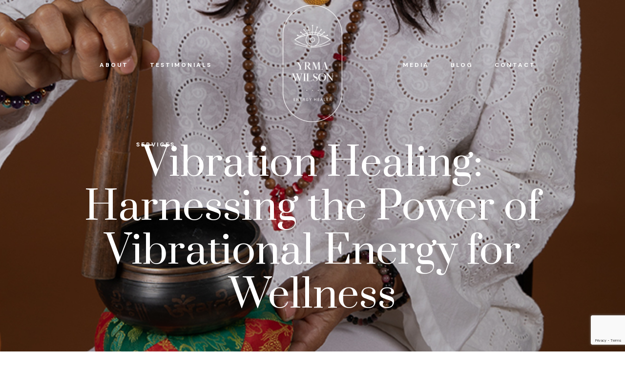

--- FILE ---
content_type: text/html; charset=utf-8
request_url: https://www.google.com/recaptcha/api2/anchor?ar=1&k=6LekKtcaAAAAACsALLCwTiQWkasWJcT7Dj6_bq0j&co=aHR0cHM6Ly95cm1hd2lsc29uLmNvbTo0NDM.&hl=en&v=PoyoqOPhxBO7pBk68S4YbpHZ&size=invisible&anchor-ms=20000&execute-ms=30000&cb=rdkvwhxj3mfm
body_size: 48488
content:
<!DOCTYPE HTML><html dir="ltr" lang="en"><head><meta http-equiv="Content-Type" content="text/html; charset=UTF-8">
<meta http-equiv="X-UA-Compatible" content="IE=edge">
<title>reCAPTCHA</title>
<style type="text/css">
/* cyrillic-ext */
@font-face {
  font-family: 'Roboto';
  font-style: normal;
  font-weight: 400;
  font-stretch: 100%;
  src: url(//fonts.gstatic.com/s/roboto/v48/KFO7CnqEu92Fr1ME7kSn66aGLdTylUAMa3GUBHMdazTgWw.woff2) format('woff2');
  unicode-range: U+0460-052F, U+1C80-1C8A, U+20B4, U+2DE0-2DFF, U+A640-A69F, U+FE2E-FE2F;
}
/* cyrillic */
@font-face {
  font-family: 'Roboto';
  font-style: normal;
  font-weight: 400;
  font-stretch: 100%;
  src: url(//fonts.gstatic.com/s/roboto/v48/KFO7CnqEu92Fr1ME7kSn66aGLdTylUAMa3iUBHMdazTgWw.woff2) format('woff2');
  unicode-range: U+0301, U+0400-045F, U+0490-0491, U+04B0-04B1, U+2116;
}
/* greek-ext */
@font-face {
  font-family: 'Roboto';
  font-style: normal;
  font-weight: 400;
  font-stretch: 100%;
  src: url(//fonts.gstatic.com/s/roboto/v48/KFO7CnqEu92Fr1ME7kSn66aGLdTylUAMa3CUBHMdazTgWw.woff2) format('woff2');
  unicode-range: U+1F00-1FFF;
}
/* greek */
@font-face {
  font-family: 'Roboto';
  font-style: normal;
  font-weight: 400;
  font-stretch: 100%;
  src: url(//fonts.gstatic.com/s/roboto/v48/KFO7CnqEu92Fr1ME7kSn66aGLdTylUAMa3-UBHMdazTgWw.woff2) format('woff2');
  unicode-range: U+0370-0377, U+037A-037F, U+0384-038A, U+038C, U+038E-03A1, U+03A3-03FF;
}
/* math */
@font-face {
  font-family: 'Roboto';
  font-style: normal;
  font-weight: 400;
  font-stretch: 100%;
  src: url(//fonts.gstatic.com/s/roboto/v48/KFO7CnqEu92Fr1ME7kSn66aGLdTylUAMawCUBHMdazTgWw.woff2) format('woff2');
  unicode-range: U+0302-0303, U+0305, U+0307-0308, U+0310, U+0312, U+0315, U+031A, U+0326-0327, U+032C, U+032F-0330, U+0332-0333, U+0338, U+033A, U+0346, U+034D, U+0391-03A1, U+03A3-03A9, U+03B1-03C9, U+03D1, U+03D5-03D6, U+03F0-03F1, U+03F4-03F5, U+2016-2017, U+2034-2038, U+203C, U+2040, U+2043, U+2047, U+2050, U+2057, U+205F, U+2070-2071, U+2074-208E, U+2090-209C, U+20D0-20DC, U+20E1, U+20E5-20EF, U+2100-2112, U+2114-2115, U+2117-2121, U+2123-214F, U+2190, U+2192, U+2194-21AE, U+21B0-21E5, U+21F1-21F2, U+21F4-2211, U+2213-2214, U+2216-22FF, U+2308-230B, U+2310, U+2319, U+231C-2321, U+2336-237A, U+237C, U+2395, U+239B-23B7, U+23D0, U+23DC-23E1, U+2474-2475, U+25AF, U+25B3, U+25B7, U+25BD, U+25C1, U+25CA, U+25CC, U+25FB, U+266D-266F, U+27C0-27FF, U+2900-2AFF, U+2B0E-2B11, U+2B30-2B4C, U+2BFE, U+3030, U+FF5B, U+FF5D, U+1D400-1D7FF, U+1EE00-1EEFF;
}
/* symbols */
@font-face {
  font-family: 'Roboto';
  font-style: normal;
  font-weight: 400;
  font-stretch: 100%;
  src: url(//fonts.gstatic.com/s/roboto/v48/KFO7CnqEu92Fr1ME7kSn66aGLdTylUAMaxKUBHMdazTgWw.woff2) format('woff2');
  unicode-range: U+0001-000C, U+000E-001F, U+007F-009F, U+20DD-20E0, U+20E2-20E4, U+2150-218F, U+2190, U+2192, U+2194-2199, U+21AF, U+21E6-21F0, U+21F3, U+2218-2219, U+2299, U+22C4-22C6, U+2300-243F, U+2440-244A, U+2460-24FF, U+25A0-27BF, U+2800-28FF, U+2921-2922, U+2981, U+29BF, U+29EB, U+2B00-2BFF, U+4DC0-4DFF, U+FFF9-FFFB, U+10140-1018E, U+10190-1019C, U+101A0, U+101D0-101FD, U+102E0-102FB, U+10E60-10E7E, U+1D2C0-1D2D3, U+1D2E0-1D37F, U+1F000-1F0FF, U+1F100-1F1AD, U+1F1E6-1F1FF, U+1F30D-1F30F, U+1F315, U+1F31C, U+1F31E, U+1F320-1F32C, U+1F336, U+1F378, U+1F37D, U+1F382, U+1F393-1F39F, U+1F3A7-1F3A8, U+1F3AC-1F3AF, U+1F3C2, U+1F3C4-1F3C6, U+1F3CA-1F3CE, U+1F3D4-1F3E0, U+1F3ED, U+1F3F1-1F3F3, U+1F3F5-1F3F7, U+1F408, U+1F415, U+1F41F, U+1F426, U+1F43F, U+1F441-1F442, U+1F444, U+1F446-1F449, U+1F44C-1F44E, U+1F453, U+1F46A, U+1F47D, U+1F4A3, U+1F4B0, U+1F4B3, U+1F4B9, U+1F4BB, U+1F4BF, U+1F4C8-1F4CB, U+1F4D6, U+1F4DA, U+1F4DF, U+1F4E3-1F4E6, U+1F4EA-1F4ED, U+1F4F7, U+1F4F9-1F4FB, U+1F4FD-1F4FE, U+1F503, U+1F507-1F50B, U+1F50D, U+1F512-1F513, U+1F53E-1F54A, U+1F54F-1F5FA, U+1F610, U+1F650-1F67F, U+1F687, U+1F68D, U+1F691, U+1F694, U+1F698, U+1F6AD, U+1F6B2, U+1F6B9-1F6BA, U+1F6BC, U+1F6C6-1F6CF, U+1F6D3-1F6D7, U+1F6E0-1F6EA, U+1F6F0-1F6F3, U+1F6F7-1F6FC, U+1F700-1F7FF, U+1F800-1F80B, U+1F810-1F847, U+1F850-1F859, U+1F860-1F887, U+1F890-1F8AD, U+1F8B0-1F8BB, U+1F8C0-1F8C1, U+1F900-1F90B, U+1F93B, U+1F946, U+1F984, U+1F996, U+1F9E9, U+1FA00-1FA6F, U+1FA70-1FA7C, U+1FA80-1FA89, U+1FA8F-1FAC6, U+1FACE-1FADC, U+1FADF-1FAE9, U+1FAF0-1FAF8, U+1FB00-1FBFF;
}
/* vietnamese */
@font-face {
  font-family: 'Roboto';
  font-style: normal;
  font-weight: 400;
  font-stretch: 100%;
  src: url(//fonts.gstatic.com/s/roboto/v48/KFO7CnqEu92Fr1ME7kSn66aGLdTylUAMa3OUBHMdazTgWw.woff2) format('woff2');
  unicode-range: U+0102-0103, U+0110-0111, U+0128-0129, U+0168-0169, U+01A0-01A1, U+01AF-01B0, U+0300-0301, U+0303-0304, U+0308-0309, U+0323, U+0329, U+1EA0-1EF9, U+20AB;
}
/* latin-ext */
@font-face {
  font-family: 'Roboto';
  font-style: normal;
  font-weight: 400;
  font-stretch: 100%;
  src: url(//fonts.gstatic.com/s/roboto/v48/KFO7CnqEu92Fr1ME7kSn66aGLdTylUAMa3KUBHMdazTgWw.woff2) format('woff2');
  unicode-range: U+0100-02BA, U+02BD-02C5, U+02C7-02CC, U+02CE-02D7, U+02DD-02FF, U+0304, U+0308, U+0329, U+1D00-1DBF, U+1E00-1E9F, U+1EF2-1EFF, U+2020, U+20A0-20AB, U+20AD-20C0, U+2113, U+2C60-2C7F, U+A720-A7FF;
}
/* latin */
@font-face {
  font-family: 'Roboto';
  font-style: normal;
  font-weight: 400;
  font-stretch: 100%;
  src: url(//fonts.gstatic.com/s/roboto/v48/KFO7CnqEu92Fr1ME7kSn66aGLdTylUAMa3yUBHMdazQ.woff2) format('woff2');
  unicode-range: U+0000-00FF, U+0131, U+0152-0153, U+02BB-02BC, U+02C6, U+02DA, U+02DC, U+0304, U+0308, U+0329, U+2000-206F, U+20AC, U+2122, U+2191, U+2193, U+2212, U+2215, U+FEFF, U+FFFD;
}
/* cyrillic-ext */
@font-face {
  font-family: 'Roboto';
  font-style: normal;
  font-weight: 500;
  font-stretch: 100%;
  src: url(//fonts.gstatic.com/s/roboto/v48/KFO7CnqEu92Fr1ME7kSn66aGLdTylUAMa3GUBHMdazTgWw.woff2) format('woff2');
  unicode-range: U+0460-052F, U+1C80-1C8A, U+20B4, U+2DE0-2DFF, U+A640-A69F, U+FE2E-FE2F;
}
/* cyrillic */
@font-face {
  font-family: 'Roboto';
  font-style: normal;
  font-weight: 500;
  font-stretch: 100%;
  src: url(//fonts.gstatic.com/s/roboto/v48/KFO7CnqEu92Fr1ME7kSn66aGLdTylUAMa3iUBHMdazTgWw.woff2) format('woff2');
  unicode-range: U+0301, U+0400-045F, U+0490-0491, U+04B0-04B1, U+2116;
}
/* greek-ext */
@font-face {
  font-family: 'Roboto';
  font-style: normal;
  font-weight: 500;
  font-stretch: 100%;
  src: url(//fonts.gstatic.com/s/roboto/v48/KFO7CnqEu92Fr1ME7kSn66aGLdTylUAMa3CUBHMdazTgWw.woff2) format('woff2');
  unicode-range: U+1F00-1FFF;
}
/* greek */
@font-face {
  font-family: 'Roboto';
  font-style: normal;
  font-weight: 500;
  font-stretch: 100%;
  src: url(//fonts.gstatic.com/s/roboto/v48/KFO7CnqEu92Fr1ME7kSn66aGLdTylUAMa3-UBHMdazTgWw.woff2) format('woff2');
  unicode-range: U+0370-0377, U+037A-037F, U+0384-038A, U+038C, U+038E-03A1, U+03A3-03FF;
}
/* math */
@font-face {
  font-family: 'Roboto';
  font-style: normal;
  font-weight: 500;
  font-stretch: 100%;
  src: url(//fonts.gstatic.com/s/roboto/v48/KFO7CnqEu92Fr1ME7kSn66aGLdTylUAMawCUBHMdazTgWw.woff2) format('woff2');
  unicode-range: U+0302-0303, U+0305, U+0307-0308, U+0310, U+0312, U+0315, U+031A, U+0326-0327, U+032C, U+032F-0330, U+0332-0333, U+0338, U+033A, U+0346, U+034D, U+0391-03A1, U+03A3-03A9, U+03B1-03C9, U+03D1, U+03D5-03D6, U+03F0-03F1, U+03F4-03F5, U+2016-2017, U+2034-2038, U+203C, U+2040, U+2043, U+2047, U+2050, U+2057, U+205F, U+2070-2071, U+2074-208E, U+2090-209C, U+20D0-20DC, U+20E1, U+20E5-20EF, U+2100-2112, U+2114-2115, U+2117-2121, U+2123-214F, U+2190, U+2192, U+2194-21AE, U+21B0-21E5, U+21F1-21F2, U+21F4-2211, U+2213-2214, U+2216-22FF, U+2308-230B, U+2310, U+2319, U+231C-2321, U+2336-237A, U+237C, U+2395, U+239B-23B7, U+23D0, U+23DC-23E1, U+2474-2475, U+25AF, U+25B3, U+25B7, U+25BD, U+25C1, U+25CA, U+25CC, U+25FB, U+266D-266F, U+27C0-27FF, U+2900-2AFF, U+2B0E-2B11, U+2B30-2B4C, U+2BFE, U+3030, U+FF5B, U+FF5D, U+1D400-1D7FF, U+1EE00-1EEFF;
}
/* symbols */
@font-face {
  font-family: 'Roboto';
  font-style: normal;
  font-weight: 500;
  font-stretch: 100%;
  src: url(//fonts.gstatic.com/s/roboto/v48/KFO7CnqEu92Fr1ME7kSn66aGLdTylUAMaxKUBHMdazTgWw.woff2) format('woff2');
  unicode-range: U+0001-000C, U+000E-001F, U+007F-009F, U+20DD-20E0, U+20E2-20E4, U+2150-218F, U+2190, U+2192, U+2194-2199, U+21AF, U+21E6-21F0, U+21F3, U+2218-2219, U+2299, U+22C4-22C6, U+2300-243F, U+2440-244A, U+2460-24FF, U+25A0-27BF, U+2800-28FF, U+2921-2922, U+2981, U+29BF, U+29EB, U+2B00-2BFF, U+4DC0-4DFF, U+FFF9-FFFB, U+10140-1018E, U+10190-1019C, U+101A0, U+101D0-101FD, U+102E0-102FB, U+10E60-10E7E, U+1D2C0-1D2D3, U+1D2E0-1D37F, U+1F000-1F0FF, U+1F100-1F1AD, U+1F1E6-1F1FF, U+1F30D-1F30F, U+1F315, U+1F31C, U+1F31E, U+1F320-1F32C, U+1F336, U+1F378, U+1F37D, U+1F382, U+1F393-1F39F, U+1F3A7-1F3A8, U+1F3AC-1F3AF, U+1F3C2, U+1F3C4-1F3C6, U+1F3CA-1F3CE, U+1F3D4-1F3E0, U+1F3ED, U+1F3F1-1F3F3, U+1F3F5-1F3F7, U+1F408, U+1F415, U+1F41F, U+1F426, U+1F43F, U+1F441-1F442, U+1F444, U+1F446-1F449, U+1F44C-1F44E, U+1F453, U+1F46A, U+1F47D, U+1F4A3, U+1F4B0, U+1F4B3, U+1F4B9, U+1F4BB, U+1F4BF, U+1F4C8-1F4CB, U+1F4D6, U+1F4DA, U+1F4DF, U+1F4E3-1F4E6, U+1F4EA-1F4ED, U+1F4F7, U+1F4F9-1F4FB, U+1F4FD-1F4FE, U+1F503, U+1F507-1F50B, U+1F50D, U+1F512-1F513, U+1F53E-1F54A, U+1F54F-1F5FA, U+1F610, U+1F650-1F67F, U+1F687, U+1F68D, U+1F691, U+1F694, U+1F698, U+1F6AD, U+1F6B2, U+1F6B9-1F6BA, U+1F6BC, U+1F6C6-1F6CF, U+1F6D3-1F6D7, U+1F6E0-1F6EA, U+1F6F0-1F6F3, U+1F6F7-1F6FC, U+1F700-1F7FF, U+1F800-1F80B, U+1F810-1F847, U+1F850-1F859, U+1F860-1F887, U+1F890-1F8AD, U+1F8B0-1F8BB, U+1F8C0-1F8C1, U+1F900-1F90B, U+1F93B, U+1F946, U+1F984, U+1F996, U+1F9E9, U+1FA00-1FA6F, U+1FA70-1FA7C, U+1FA80-1FA89, U+1FA8F-1FAC6, U+1FACE-1FADC, U+1FADF-1FAE9, U+1FAF0-1FAF8, U+1FB00-1FBFF;
}
/* vietnamese */
@font-face {
  font-family: 'Roboto';
  font-style: normal;
  font-weight: 500;
  font-stretch: 100%;
  src: url(//fonts.gstatic.com/s/roboto/v48/KFO7CnqEu92Fr1ME7kSn66aGLdTylUAMa3OUBHMdazTgWw.woff2) format('woff2');
  unicode-range: U+0102-0103, U+0110-0111, U+0128-0129, U+0168-0169, U+01A0-01A1, U+01AF-01B0, U+0300-0301, U+0303-0304, U+0308-0309, U+0323, U+0329, U+1EA0-1EF9, U+20AB;
}
/* latin-ext */
@font-face {
  font-family: 'Roboto';
  font-style: normal;
  font-weight: 500;
  font-stretch: 100%;
  src: url(//fonts.gstatic.com/s/roboto/v48/KFO7CnqEu92Fr1ME7kSn66aGLdTylUAMa3KUBHMdazTgWw.woff2) format('woff2');
  unicode-range: U+0100-02BA, U+02BD-02C5, U+02C7-02CC, U+02CE-02D7, U+02DD-02FF, U+0304, U+0308, U+0329, U+1D00-1DBF, U+1E00-1E9F, U+1EF2-1EFF, U+2020, U+20A0-20AB, U+20AD-20C0, U+2113, U+2C60-2C7F, U+A720-A7FF;
}
/* latin */
@font-face {
  font-family: 'Roboto';
  font-style: normal;
  font-weight: 500;
  font-stretch: 100%;
  src: url(//fonts.gstatic.com/s/roboto/v48/KFO7CnqEu92Fr1ME7kSn66aGLdTylUAMa3yUBHMdazQ.woff2) format('woff2');
  unicode-range: U+0000-00FF, U+0131, U+0152-0153, U+02BB-02BC, U+02C6, U+02DA, U+02DC, U+0304, U+0308, U+0329, U+2000-206F, U+20AC, U+2122, U+2191, U+2193, U+2212, U+2215, U+FEFF, U+FFFD;
}
/* cyrillic-ext */
@font-face {
  font-family: 'Roboto';
  font-style: normal;
  font-weight: 900;
  font-stretch: 100%;
  src: url(//fonts.gstatic.com/s/roboto/v48/KFO7CnqEu92Fr1ME7kSn66aGLdTylUAMa3GUBHMdazTgWw.woff2) format('woff2');
  unicode-range: U+0460-052F, U+1C80-1C8A, U+20B4, U+2DE0-2DFF, U+A640-A69F, U+FE2E-FE2F;
}
/* cyrillic */
@font-face {
  font-family: 'Roboto';
  font-style: normal;
  font-weight: 900;
  font-stretch: 100%;
  src: url(//fonts.gstatic.com/s/roboto/v48/KFO7CnqEu92Fr1ME7kSn66aGLdTylUAMa3iUBHMdazTgWw.woff2) format('woff2');
  unicode-range: U+0301, U+0400-045F, U+0490-0491, U+04B0-04B1, U+2116;
}
/* greek-ext */
@font-face {
  font-family: 'Roboto';
  font-style: normal;
  font-weight: 900;
  font-stretch: 100%;
  src: url(//fonts.gstatic.com/s/roboto/v48/KFO7CnqEu92Fr1ME7kSn66aGLdTylUAMa3CUBHMdazTgWw.woff2) format('woff2');
  unicode-range: U+1F00-1FFF;
}
/* greek */
@font-face {
  font-family: 'Roboto';
  font-style: normal;
  font-weight: 900;
  font-stretch: 100%;
  src: url(//fonts.gstatic.com/s/roboto/v48/KFO7CnqEu92Fr1ME7kSn66aGLdTylUAMa3-UBHMdazTgWw.woff2) format('woff2');
  unicode-range: U+0370-0377, U+037A-037F, U+0384-038A, U+038C, U+038E-03A1, U+03A3-03FF;
}
/* math */
@font-face {
  font-family: 'Roboto';
  font-style: normal;
  font-weight: 900;
  font-stretch: 100%;
  src: url(//fonts.gstatic.com/s/roboto/v48/KFO7CnqEu92Fr1ME7kSn66aGLdTylUAMawCUBHMdazTgWw.woff2) format('woff2');
  unicode-range: U+0302-0303, U+0305, U+0307-0308, U+0310, U+0312, U+0315, U+031A, U+0326-0327, U+032C, U+032F-0330, U+0332-0333, U+0338, U+033A, U+0346, U+034D, U+0391-03A1, U+03A3-03A9, U+03B1-03C9, U+03D1, U+03D5-03D6, U+03F0-03F1, U+03F4-03F5, U+2016-2017, U+2034-2038, U+203C, U+2040, U+2043, U+2047, U+2050, U+2057, U+205F, U+2070-2071, U+2074-208E, U+2090-209C, U+20D0-20DC, U+20E1, U+20E5-20EF, U+2100-2112, U+2114-2115, U+2117-2121, U+2123-214F, U+2190, U+2192, U+2194-21AE, U+21B0-21E5, U+21F1-21F2, U+21F4-2211, U+2213-2214, U+2216-22FF, U+2308-230B, U+2310, U+2319, U+231C-2321, U+2336-237A, U+237C, U+2395, U+239B-23B7, U+23D0, U+23DC-23E1, U+2474-2475, U+25AF, U+25B3, U+25B7, U+25BD, U+25C1, U+25CA, U+25CC, U+25FB, U+266D-266F, U+27C0-27FF, U+2900-2AFF, U+2B0E-2B11, U+2B30-2B4C, U+2BFE, U+3030, U+FF5B, U+FF5D, U+1D400-1D7FF, U+1EE00-1EEFF;
}
/* symbols */
@font-face {
  font-family: 'Roboto';
  font-style: normal;
  font-weight: 900;
  font-stretch: 100%;
  src: url(//fonts.gstatic.com/s/roboto/v48/KFO7CnqEu92Fr1ME7kSn66aGLdTylUAMaxKUBHMdazTgWw.woff2) format('woff2');
  unicode-range: U+0001-000C, U+000E-001F, U+007F-009F, U+20DD-20E0, U+20E2-20E4, U+2150-218F, U+2190, U+2192, U+2194-2199, U+21AF, U+21E6-21F0, U+21F3, U+2218-2219, U+2299, U+22C4-22C6, U+2300-243F, U+2440-244A, U+2460-24FF, U+25A0-27BF, U+2800-28FF, U+2921-2922, U+2981, U+29BF, U+29EB, U+2B00-2BFF, U+4DC0-4DFF, U+FFF9-FFFB, U+10140-1018E, U+10190-1019C, U+101A0, U+101D0-101FD, U+102E0-102FB, U+10E60-10E7E, U+1D2C0-1D2D3, U+1D2E0-1D37F, U+1F000-1F0FF, U+1F100-1F1AD, U+1F1E6-1F1FF, U+1F30D-1F30F, U+1F315, U+1F31C, U+1F31E, U+1F320-1F32C, U+1F336, U+1F378, U+1F37D, U+1F382, U+1F393-1F39F, U+1F3A7-1F3A8, U+1F3AC-1F3AF, U+1F3C2, U+1F3C4-1F3C6, U+1F3CA-1F3CE, U+1F3D4-1F3E0, U+1F3ED, U+1F3F1-1F3F3, U+1F3F5-1F3F7, U+1F408, U+1F415, U+1F41F, U+1F426, U+1F43F, U+1F441-1F442, U+1F444, U+1F446-1F449, U+1F44C-1F44E, U+1F453, U+1F46A, U+1F47D, U+1F4A3, U+1F4B0, U+1F4B3, U+1F4B9, U+1F4BB, U+1F4BF, U+1F4C8-1F4CB, U+1F4D6, U+1F4DA, U+1F4DF, U+1F4E3-1F4E6, U+1F4EA-1F4ED, U+1F4F7, U+1F4F9-1F4FB, U+1F4FD-1F4FE, U+1F503, U+1F507-1F50B, U+1F50D, U+1F512-1F513, U+1F53E-1F54A, U+1F54F-1F5FA, U+1F610, U+1F650-1F67F, U+1F687, U+1F68D, U+1F691, U+1F694, U+1F698, U+1F6AD, U+1F6B2, U+1F6B9-1F6BA, U+1F6BC, U+1F6C6-1F6CF, U+1F6D3-1F6D7, U+1F6E0-1F6EA, U+1F6F0-1F6F3, U+1F6F7-1F6FC, U+1F700-1F7FF, U+1F800-1F80B, U+1F810-1F847, U+1F850-1F859, U+1F860-1F887, U+1F890-1F8AD, U+1F8B0-1F8BB, U+1F8C0-1F8C1, U+1F900-1F90B, U+1F93B, U+1F946, U+1F984, U+1F996, U+1F9E9, U+1FA00-1FA6F, U+1FA70-1FA7C, U+1FA80-1FA89, U+1FA8F-1FAC6, U+1FACE-1FADC, U+1FADF-1FAE9, U+1FAF0-1FAF8, U+1FB00-1FBFF;
}
/* vietnamese */
@font-face {
  font-family: 'Roboto';
  font-style: normal;
  font-weight: 900;
  font-stretch: 100%;
  src: url(//fonts.gstatic.com/s/roboto/v48/KFO7CnqEu92Fr1ME7kSn66aGLdTylUAMa3OUBHMdazTgWw.woff2) format('woff2');
  unicode-range: U+0102-0103, U+0110-0111, U+0128-0129, U+0168-0169, U+01A0-01A1, U+01AF-01B0, U+0300-0301, U+0303-0304, U+0308-0309, U+0323, U+0329, U+1EA0-1EF9, U+20AB;
}
/* latin-ext */
@font-face {
  font-family: 'Roboto';
  font-style: normal;
  font-weight: 900;
  font-stretch: 100%;
  src: url(//fonts.gstatic.com/s/roboto/v48/KFO7CnqEu92Fr1ME7kSn66aGLdTylUAMa3KUBHMdazTgWw.woff2) format('woff2');
  unicode-range: U+0100-02BA, U+02BD-02C5, U+02C7-02CC, U+02CE-02D7, U+02DD-02FF, U+0304, U+0308, U+0329, U+1D00-1DBF, U+1E00-1E9F, U+1EF2-1EFF, U+2020, U+20A0-20AB, U+20AD-20C0, U+2113, U+2C60-2C7F, U+A720-A7FF;
}
/* latin */
@font-face {
  font-family: 'Roboto';
  font-style: normal;
  font-weight: 900;
  font-stretch: 100%;
  src: url(//fonts.gstatic.com/s/roboto/v48/KFO7CnqEu92Fr1ME7kSn66aGLdTylUAMa3yUBHMdazQ.woff2) format('woff2');
  unicode-range: U+0000-00FF, U+0131, U+0152-0153, U+02BB-02BC, U+02C6, U+02DA, U+02DC, U+0304, U+0308, U+0329, U+2000-206F, U+20AC, U+2122, U+2191, U+2193, U+2212, U+2215, U+FEFF, U+FFFD;
}

</style>
<link rel="stylesheet" type="text/css" href="https://www.gstatic.com/recaptcha/releases/PoyoqOPhxBO7pBk68S4YbpHZ/styles__ltr.css">
<script nonce="4XXVNez83FFQBDU-GdkBMg" type="text/javascript">window['__recaptcha_api'] = 'https://www.google.com/recaptcha/api2/';</script>
<script type="text/javascript" src="https://www.gstatic.com/recaptcha/releases/PoyoqOPhxBO7pBk68S4YbpHZ/recaptcha__en.js" nonce="4XXVNez83FFQBDU-GdkBMg">
      
    </script></head>
<body><div id="rc-anchor-alert" class="rc-anchor-alert"></div>
<input type="hidden" id="recaptcha-token" value="[base64]">
<script type="text/javascript" nonce="4XXVNez83FFQBDU-GdkBMg">
      recaptcha.anchor.Main.init("[\x22ainput\x22,[\x22bgdata\x22,\x22\x22,\[base64]/[base64]/[base64]/[base64]/[base64]/[base64]/KGcoTywyNTMsTy5PKSxVRyhPLEMpKTpnKE8sMjUzLEMpLE8pKSxsKSksTykpfSxieT1mdW5jdGlvbihDLE8sdSxsKXtmb3IobD0odT1SKEMpLDApO08+MDtPLS0pbD1sPDw4fFooQyk7ZyhDLHUsbCl9LFVHPWZ1bmN0aW9uKEMsTyl7Qy5pLmxlbmd0aD4xMDQ/[base64]/[base64]/[base64]/[base64]/[base64]/[base64]/[base64]\\u003d\x22,\[base64]\\u003d\x22,\x22QcORL8OCLcKvDyLDr8OdXFtvJyBDwohIBBF7NsKOwoJOUhZOw6M8w7vCqzzDklFYwol0bzrCksKJwrE/H8OfwoohwovDrE3CswlUPVfChcKeC8OyFmrDqFPDpAc2w7/Cqkp2J8KUwpl8XBfDiMOowovDr8OOw7DCpMO/VcOAHMKNUcO5ZMO8wo5EYMKRTywIwojDtGrDuMKuVcOLw7gAQsOlT8Odw7JEw70Hwq/CncKbUArDuzbCog4WwqTCmH/CrsOxUsO8wqsfS8KcGSZsw5AMdMO6GiAWY31bwr3CjcKKw7nDk1g8R8KSwpVNIUTDlDQNVMO6YMKVwp9lwoFcw6F9wrzDqcKbAcOdT8KxwobDpVnDmF0qwqPCqMKgAcOcRsOBb8O7QcOsKsKASsOVCTFSesOnOAtVFEM/wqVeK8OVw5rCqcO8wpLCrkrDhDzDlcOHUcKIRHV0wocfPyx6C8Kyw6MFEcOIw4nCvcOqGkcva8KAwqnCs2hLwpvCkDjCqTIqw6BpCCs/w7nDq2VhbnzCvRR9w7PCpQ/CjWUDw4hCCsOZw7TDpQHDg8Kww7AWwrzConJXwoBvScOncMK1RsKbVkvDphtSBUAmEcOSEjY6w5HCtF/[base64]/fMKlIkbCgzDDsEolUMKfTUTCmxJkJcK3OsKNw4jCuwTDqEMXwqEEwptRw7Nkw6HDtsO1w6/DosKvfBfDuQo2U0FrFxINwrpfwokVwq1Gw5tGBB7Cti/Cn8K0wossw4liw4fCrVQAw4bCmxnDm8Kaw6fChErDqSnCksOdFQRXM8OHw6hpwqjCtcOAwpEtwrZBw6ExSMOVwqXDq8KAHVDCkMOnwr8Pw5rDmQM8w6rDn8KJMkQzeSnCsDNoWsOFW0fDhsKQwqzCrRXCm8OYw4LCh8KowpIjRMKUZ8KrEcOZwqrDhVJ2wpR8wp/Ct2kNEsKaZ8K2eW/ClXMiFcKkwozDh8OzOgMuJWjCgn7CiiPCr3U8GMOSZsOxdUHCknTDnzHDg0fDnsOBdMOcwpDCi8OkwpEmFjLDvcO3IsOXw5LCmMKfNsKdex5NOUDDlMOLPcOaKHMcw5RTw7/[base64]/ClMOJw63CnsKAwqEAw7HCm8KrE8Kgwq7CmDkjwoAveFzCmcK5w63DvsKFGsKbS2rDmcOpeRfDkl3DocOZw44MC8K4w6vDh0nCv8KnNwlBNsKRccKzwoPDksK/[base64]/CssODwp3DiMKTGsKyMVBEwpnCmCsmBcKnw6fCiFEzBk/CvAM2woAtKsKlHG/[base64]/DvcKwWsK3wrB7wpkSw6/CujMzwpQhwqHDsihhw47DsMObwrVtfAzDjlwew47CoWfDnVbCo8O5JsKzSMKlwo/Cg8KMwqHChMKkCcKwwq/Dm8Kaw4VOw7B2RgwATEEJdMOhchzDiMO/V8K3w49XLwNawpx4MsOXIcKQacOsw5MewpdRM8OIwolJF8Ksw7h1w7BFScKNWMOMP8OCOE5JwpTCnVHDp8KewprDpcKMecK6ZFA+Ol0OVlJwwoc/FiLDqsOuwoZXKSIEw61zekbCr8OPw6/Cu2rDqsONfMOyfsKEwogaQcO3VCFPb107ZTfDtCLDqcKEU8KMw4DCt8KicQ/CncKuWwHCrsKcLXwdAsKsU8O4wqDDtTXDn8Kww6DDmcO/wpXDtXFOKxA4wpA6YBHDrsKdw4YGwpMkw4kSwqbDrcK/CBAiw7pqw6jCgE7Dv8O3F8OCJ8O8wo/DpcKKVFAhwoYtb1gYKMKvw7bCkg7DlMK0wq0BVsK3Kho4w5fCpADDqirCilXCjcOxwoAxW8O+wpbCjcKwUcKKwopGw7XCgmHDuMOmVcKxwpQrw4caVkYgwp/CicOCE3ZqwpBew6PCmlRGwqUkNzMSwq4uwp/DpcOBIgYdSRXDq8OhwpJ1UMKCwrDDpsOuFsKhJ8OtDsKuYRHCi8KRw4nDu8OlLEkCR1PCuk5KwrXCvSTCvcOxHMO0LcOaDU9QJsOlwpzDksO+wrJfDMO/IcKRUcOlc8KLw7Zdwooyw5/[base64]/Cq8O6w6fDl3HDjSI9ChTDqW1kcC5UDcOqX8Okwq9DwoZyw4TDjRoEw6YkwpfDhBfDvcK3wrjDtcOcLMOCw45twoBvGmNhQ8Ofw4kRw4vDoMOOwrfCiXjDksOmETseYcKbKDxOWgggahDDrx8xw6vCjiwkG8KNV8O7w5rCkE/Ckmwkwq8bZMOqBQ5uwrFZDUPCicKww7Bxw4lfY1DCqEEIIMOUw5V+XMKEP0jCkcO7wrHDrirDtcO6wrVqw5hVWMOkS8KSw6vDu8K1Ow/CgsOVwpLCisOMNz/DsVfDtwhUwr8lwqXCsMO9aGnCijPCt8OYNivCgcKNw5BZKMOpw4Uhw48dRhoncMK8AEzCh8OVw65+w7zCv8Kmw7IKPwbDhWDCjBZow5kcwq4Hajkkw51IIzHDnFEtw6rDhMKgSRZQwpZFw4gmwrjDrR/CnCHCmMOIw7XDvcKHKhAbNcKfwrLDmGzDgXMTK8OkDMKww4gLA8K5wqDCkcKuwr7Dt8OuEgV7ahPDjVrCgcOKwq/CpQoKw4zCrMKfHmnCosKdQcKyGcOdwqfDmQPCnQtAO1rChmpDwpHCumhDRsKqC8KIdGXDk2/CkH8yaMO3HMOuwrHCrmQLw7jCtcKmw7tTDBjDm0pqBDDDtDI6wobDumfCkTvDrClQw5k5wq/[base64]/DqsOdaUbCvw0Ew61RR8KdKMKydl8hTUrCv3zCkMKIanXChF/[base64]/Dm8OEcMOiIQRqwqwiwpvCisKlwrTCmMKEwr3Cm8Kswqtuw5MxBAZww6M3acOPw6rDqA99Nh0McsOPwq3Dh8OfOxnDuF/CtwtuHMKqw4zDksKGwpfCrkEpwo3DtsOCc8KmwoAXLD7CncOJbCEzw6PDszXDnRNXwolHN04HZHbDgn/Cr8KUBRfDvsOLwpsoT8O2wqPDvcOYw7DCm8KjwpfCpGzClX3Dg8O6VH3CgMOLdDPDu8OMwpjChkjDq8KtRw/CmsKbPMKawqfCqCnDlh1/w5cjLHzCtsKZCMOkV8OCRsOXfMKOwq0LdXzChwrDncKHMcKOw4zDjh3Dj1ohw77Dj8O3wpjCr8O/GAHCrcORw4sBLhvCv8KwBhZIYHfDvsKzYhIMSsKXIMKQT8KNw7rDrcOhdMO1W8O6wp4+S37Ct8Omwp3CpcOUw5QXwr3Ch2pSCcODYhbCrMO+DHNNwrxlwoN6O8Kcw64gw7ZywozCh0PDkcKdbsKMwpZzwrpGwrjCqn8KwrvDjHfCicKcwpl/MXsswqjCkz5twqtmP8O8w7nCp3tbw7XDv8KfAMKQDxPCqwrCliR9wrwjw5cgKcOIA2l7w7vDisOKw5vDm8KjwrTDt8KcdsK1SMOfw6XCrcKbw5rDmcKnBMOjwr0uwodXWsOWw43CrMO0w6XDjMKBw57DrCRVwovDpl9MVQrCkC/DvwshwqbDlsOSe8O/wpPDsMK9w6wuTk7CiD3Cv8KLwq3CohEUwr8GRcOKw7rCssKiwp/[base64]/F2smRsORRgDCi8OabFrDusOjaMKRV13DvzESZMK7w4zCgyLDl8O0SE8wwq4swqUYwrBdE3sqw7ZDw4zClzJ9LMKVPMKMwp5Fc0EUD1DChkMmwpvDoXnDq8KnUmrDi8O5BsOkw7DDq8OvAMO9E8OrN3zChsKpEHRZw5oPd8KkEMKswozDtAE1DA/DkzcVwpIvwp9cORMLScODYMOAwqNbw4cuw71yS8Klwo5ww5NUSMOIM8KxwpRzw5zCm8OvOFd1GyjDgsOwwpzDjsOOw6LDhcKbwrRDOm7DgsOGXsOWw7PCljVLYMKJw5VVP0fDrMO/wqPDuA/CpcK2KCrDllLCpmt2RMONBxnDqsOJw78SwqzDs20jAUwmG8OtwrdIVMKKw5MnTlHCmMK9ZxnDj8O3wpN1w7DDkcKtw79dZzF0wrPChzZ5w6VsXCsbw5rDo8Krw6/DrsK1wqodwqLCnmw9wr/ClcKyOsOHw7wkQ8ObHVvCi27Cu8Kuw4rDs3sHS8ODw4NYLCphZH/CusKZb2nDg8OwwqVQw65OQVbDgAQ5wqzDt8Kaw7PCosKnw75NbHsIKkQlY0fCo8OHQBNcw7jDgxrCj2Fnwq86wq9iwrnCoMOxwqMyw77CmcK/[base64]/w4tswpfDlhYsBh1lwpHCmsKhwqjCpx7DjyXDmcKzwplrw6nDhwpPwpvDvxjCqMKewoHDsUoHw4cYw5dhwrzDh0DDtGnDinrDqsKSICjDmsKgwo/Dk20zwo4EI8KnwrR/ecKPVMO/w4jCssOLGw/DhsKRw4FMw5psw7TCky0BUyHDrsO6w5vCgBZTZcOnwqHCtMKRRh/Dv8Ojw715XsOQw5wQEsKdw4QxJMKZBhjCpMKcI8Obd3TDhHlqwosBXGXCucK+woHDtsOawr/Dh8OEZkRhwozDvcK3w4wra3vDgMOLf03DicOQakDDhMOXw6cFfcOlRcKOwpYHZW/DkcK/w4PDky/CscK+w6/Cv3zDmsKgwoQzfVJpJHouwr/CscOHTSnDti0FVcOKw5dOw703w7FEWnHCkcOtQFXCkMKqbsKww4bDj2pqw73CsiRuwqQ/w4zDmRHDoMKRwpBgR8OVwofDmcOUwoHCvsKzw5sGOzbDmDpaW8O1wqzCpMKIw6bClcKPw4jCqMOGcMOAWRbCtMO+w79AVnore8O/PnPDhcKHwqLClsKpacOmwoPCk1/DtMKjw7DDhkFkwpnCtcKPOcKNL8OiHidoNMKOMDtTDHvDokl+wrNpJS0jE8Osw5jCnGrDrVzCi8O4GsOzO8OkwpvDp8OuwpLCoARTw7lqw7F2aX0aw6HDgsKyN1VsDsOdwpx6YsKpwpLCjR/DmcKyNsKoeMKmcsKjWcKGw4RswrJPw7wKw6ECwrosdzvDpijCtX4Vw4wdwo0dAAzDicKwwozDucKhJkjDnVjDicOgwp7DqTNXw47CmsKJG8KMG8OFwrbDpjARwpHCqFTCq8Ouwp/DjsKiIMKmYQ87w5zDh15ew5xKwrRqGHxmcXPDlMOwwo9PVS9Ow6DCvlHDsTDDlDYOMVB0CgAUwr4ww4nCusOwwpDCkcKuQMO9w7IzwpwswrcywobDisO9wrLDvcKSMcKNAns6TjBtUcOZw7Raw70rwq0rwprClBggWnRsRcK9MMKQUmPCosOZT25hwq/[base64]/CrATDu8O6FB4owpnDuErCq8OPwq7Dh8KuYi7Dq8KmwqbCrlvCtUQMw4jDmsKFwoo2w5s/wojCgMKOw6XDgEnDsMK7wr/[base64]/[base64]/Dgm/DkcOYbsO2w79Zw6ktwp4mfmhreSPDnDJ1WsKEwqBNLBzDmsOuZk0Zwq5mbcKVT8OsSwIMw5UTFMOQw7PCnsOFVxLCqMO5EzYXwpUpewlQRsKswo7Cq01hEMOIw7fCvsK1woXDpQfCpcOEw4DCjsO9VcOswofDmsOBMMKmwp/DtcO+wpo+ecOrwr41w4HCiD5owpQZw59Nw5ZiQFDDo2V2w64/YMOdRsOJecKFw4RPP8K7XMKHw6rCjsOFRcKkwq/CmQguNA3DtXnDiTbDkcKVwoN+wqUswrkDQsKtwqBuw5tLNW7DlsO8wrHCh8OvwpvCkcOnwpvDhUzCo8KQw491w6Btwq3DpnbCtGrClwQ/NsOLw6RowrPDpDTDvDfCrwwqMB/Dn0XDqVhTw5MBU0bCncOdw4rDmcKgwpVsHMOgBcO2D8O3WsKbwq0Vw4YXD8OWwpkew5rCtCFPAsO7AcO+HcKEUS7CgMKtaj3CvcK5w53CqULColsWccOWwqLChRoUTBJSwpXDqMOiwoABwpYawqPChGM+w4HDj8Krw7UyLCrDu8KqJxBDPVLCuMKsw5MhwrB/C8KHCG7CrBBlRsKLw6zCjFFdOR4owrfDjE5jwpd0w5vCumzDkgZ8G8KDCUDCgsKrw6o5fCzDqBrCoDFMwqbDosKtccOTw4BjwrnCn8K0Iik2AcO1wrXCrcKBUMKIS2PDiBZmScOQw5HDjwVBw7VywoAOQFbDqMOYRU3Dh155f8Ojw6koU2DCnn/DvcK/w73DqB3Cq8Kiw59rwr3DtxVIBmxKCG5uw7UFw4XCvBDCmyjDv21mw5FgdXUOMUXDgsOwCcKvw4ImKltPXUXCgMKFB2A6W2kgO8Oyb8KuLwpYYwjDuMOFA8O+NEVjPwF0VHEBwpHDhhlHIcKJwq/CoQXCiClgw6EMw7AfR2Jfw73CrBjDjnLDmsKDw4Jww6sXY8O8w7wqwrjCpMKcG0/CiMKuEsO6L8Ogwr7CuMOZw4nCvRHDlx8zDCHCoylYP0fCvsKjw5wqwpvCiMOiwpTDgFUhwroSawPDgxF+wqnDvQ/ClkZfwpXCtVPDthrDmcOgw5gZXsOaG8KzwonDvsKedTsmw7bDiMKvMTMoK8OScznDhgQmw4nDomRgacOvwqByKmnDmlxowo7DpsKQwo5cwqtgwpfDrcOewqNzD1fCmARjwrhGw7XChsO2SsKcw4jDn8OrCR1Xw6AEHcKGJjzDoC5ZSkjDscKLC1vDvcKRw6/[base64]/wr7Dp31+K8OEOsKRw6jDpTvDu8Ofwp3Cs8K9QsKrwpXCgMOEw5fDni4MEMKXecODOiYLH8OpWg/CjiTClMK7IcKPesKxw63ClsO+HXPCjMKewrHCjB0ew7LCqxJrTsOHWAVPwonDgDLDvsKxw6DCv8OFw6kqCsOvwrzCr8KGL8Omwr0Ww5rDiMKIwqLCnMK2DjcQwpJNdF/[base64]/XcK6csOuw7DCl8Odc0fDtsKWZ8OlwrYjZ8Krw4YNw5fDkj0DacKrWlddVcOQwrt/w47DmyTDiQ0cKX7DosKBw5lZwovCjArCo8KSwpZqw7h+eyTCvxpOwonCvsKJNcKvw6xPw7VQdMOKI3Aqw7nCgg7Du8KEw6EoWh9xeEHDp0HCjiodwp3Cmh7CrcOkckDCm8K+SH7CqcKqE0dFw43Dk8OMwrDDqcOHfVU7esOawptcGkdcwroiP8OIesK/w7t8YcKsLBcRdsO/JsK+w5zCu8OBw6Ekd8KMBAfCjsO3CxzCqsKzwrXCjzrCh8OYCAtpGMOiwqXDsWkQw5LCpMOhVsO/w5RTFcKhaGjCrcKzwrDCoifChwI+wp8JP3xRwojDuTZlw4YVw4TCpcKjw6/DqsO/EE4Vwo52wptNGcKiRVDChwfCqDNDw7/DoMKFBMKwQUVqwqlHwoHCjRExSkMYKwQNwoHDkMKCeMKJwozDiMKccw4FCGx3DkvCpi/[base64]/DpUJRJcOGwoHDlsO6woBTwobChWlwH8KXXcK3wrNEwrbDksO9wqbCocKaw4XCqcK7YEzCrR5WfMKEF35lbsKUFMOhwqXDosOPfQnCulrDgB3ClDFpwokYwo4lfsOQwpjDhz0sEHE5w4UGA3xyw4/CuxxMw45+woZuwrxLXsOicEtswp3DqXHDnsOnwprCtMKGwpZLJjTDt2Y/w6HCmcO+wpApwoIlwojDvjnDnEXCn8OZc8KKwp4oSgRdQsOhZ8KybgVpZnZDd8OKNMOXUsOLw4BbCB52wojCp8O/[base64]/w5Npw6rCkxQ5ZAx2w5h2fMOqNMKnwofDgsK1wqd7w6bDhw3DucO+wrY3IcKyw7VYw4x2A3gPw5czacKLOBDDpMOiKsKLUcK3OMKEYsO+V03DvcOiGsOkwqAQFSoCw4/CtX7DvhzDocOPIDvDsUIwwq9AFMKGwp4uw5NwbcKwb8K/ChpFbQMbw7EMw5vDvibDrGUFw43CpMODTREYV8KgwqLDi1V/[base64]/[base64]/w7LDtMKYw7FgAVU0wrZEPcK9wq1lw7USIcKDMhrCvcK7w4zDosO6wpLDtCVAw5xzO8OBwq7DpzfDpMKqIMO8w7Aew6ELw7p1wrRzfUPDnGQNw6gXT8Opwp12PMK8OMOeLx1ew4LDmBTChxfCo0bDjSbCp1LDnngIfyfCnnnDhWNhH8OVwqoNwrB3wqYlwqkTwoJGfsO/[base64]/DpjZbwq/Ci8KnwqJvw41/w4bDtkkGFk3ClsOXQMO1w6xdw7rDhw3Cq3EEw5NYw7vChTXDqhFPKMOGE2/[base64]/VlZIwoTCjTXDtBDCnzZXwqHCoSbCq14+w7knw4nDlx7CucKKdsKDwonDscOtw6wSSj1cw5tSGsKzwp/[base64]/w5rCmivDosK3w4nCl8Kew6hWOV5Te8Onw6Y1wqpWFsK5LRk+d8KTJVnCgMK0I8KJw5vCrBzCpRUlHGR/w7vDtS8aa1fCqsK9EwTDkcOfwohCOnfDuR3DuMOQw601wrnDg8OvZwPDpcOew4QpdcOIwpjDucK3OCcJTWjDsH0Tw4IQLsOlPcOywoJzwqYDw4zCtcOSIsKww7ZZwr7Ck8ORwoB+w4vCiHbDu8OOBXxxwq/Cqm4OA8KVXMOiw5jCgsOaw73Dh0nCvcKuUX8kw4PDv03CgWjDtXTDvcKXwpgvwqrCosOnwr93ZzdVNMKjT0wQw5HCgCdMRkVSfcOsYcOQwp/CogopwoPDmgxhw4LDusOmwoQfwoTChnHCiV7CgMKoQcKmAMO9w407wptbwqXDlcO5SHhFbjrCh8Ksw65Dw7XChhspw6NVb8KWwrDDq8KjMsKCw7HDqsKPw48cw5ZPJnN5woxLZ17DlGHDs8OiS1XDilLCsBVcE8Kuwp7DplFMwpfCtMOifElpwqDCs8OlPcKqcB/DjS/DjwkiwrMOaSvCjcK2w68XdA3DsjLDscKzLmDCvMOjLRhIH8OqCR56woTDt8OaXDo1w5ZuaysVw6ESIA3DgMKLwpoPNcOgw5fCj8ODUQ7CpcOKw5bDgVHDmcOCw5s2w7ERPHHCj8K9HMOHWhbCnsKQEmTCucO9wp9/bRgvw7E9FUhEdcOlwqFMwrnCssOaw55/UjrDnmUrwqZtw7lMw6I8w6Ysw6nCrMOAw7MNKcKqDn3DmcKNwqp+wqXDk3PDmMOHw7IlInNGw6bDs8KOw7B9IgtWw7vCr3jCrcO9csK3w7fCrV8IwoZbw7tMw6HCssOhw5lETAjDki3DlRjCl8KsS8KAwpkyw6bDoMOYBi3DsmjDhzbCu2TCkMOcasO/SMK3TEHDgsOzwpbDmsOPS8O3w5nDu8OJDMKIAMKfesOKw69NFcOZQ8OnwrbDjsKiwrsswo5KwqAXwoMEw7PDkMKBw5nCisKac3kuPgtxQEh4wqckw63DksODw4/Chk3Cg8OjbGZ/w4AWDmc7wphybhHCpQDCvzlvw49Qwq9RwpJzw44GwpjDvSJUUcOLw4zDny88wqvCoE3DvcOKZsK2w7fClMKKw6/DvsOOw6HCvDTCsUpDw5zCsmFWI8OJw68nwrjCoyfCnsKIesKNwqfDqsO6LMKzwqZXFTDDpcORCgAbbg5uL2wtNHjDvcOpY1k/w6JPwrUDHyNFwpHCocOiaxcrX8KjWRlFPwRWZcOIY8OGEMKXBMKgw6U8w69NwpMxw7kgw5ZyU081OVZQwoA4RBzDnsKxw6NMwpXChUPCqBvCm8O+wrbCmhjCuMOxO8KHw7E0worCg30/PwgxIMOkagMNT8OZBsK6RQHCpA/Dj8KDETxswoo6w51ewrbDhcOnTiUYGMKXwq/[base64]/CmMKdw6c0w69Mc8OdwqzCosO8HsOjwqzDrSHDsg/ChMOnwqjDtwguGxZAw4XDsibDrMKsLx/CtgBnwqTDuxrCgB8Uw6x9w4LDmsOiwrZJwoLCoiHDnsOhwq8SKgkWwpEydcKiw4jCujjDolPCskPCu8OCwqcmwoLDlsKdw6zCqCNPOcOUwqHDtMO2wrBFfxvDjMOBwrVKR8KAw6bDm8O4wqPDtMO1w7bDpQjCn8OXwrpmw7c/[base64]/Cj8Ktw4TCmMO8FFt6BG7CisOtMUxLaD4VQ3N+w47CqMKsPRrCpcKdHmnCgAdvwpIdwqvCsMKHw6V+IcOMwr4DejHCl8OKwpZffhDDiWYuw7zCl8OtwrTCohvDnSbDpMKZwptHw7IlXUUrw67CkVTCpcOswo0Rw4/DvcO6HcOxwqpMwqNUwrnDsGnDncO6NnjDv8O1w43DjcKQesKpw7pLw6oBaBUEMhtxGlzDk1BfwpQ5wrjDksKBwprDiMK7LcOgwoM1ZsKmQMKew67Cm0w3KR3DsnrDmh/Dm8KVwofCncO+w5NEwpULRSrCrxXCmnbDgwvDk8KRwoZ4DsKTw5B4WcOVa8OPAMO/woLCpMKAwpEMwqQSwoDCnWgAw4o4wpXDgi5/Y8OnT8O3w4bDucO3cx0/wpfDphlweRRKOi/DscK9TcKlZCUJdMOtUMKnwobDlsKfw6rCjcKraknClsOLd8ODw43DssODZWXDm0gyw5bDosKVZQbCgsK6w5/DmSnCgsO/d8O3S8OeRMKyw7rCq8OuDMOLwoxBw7BHGMOOw6IHwplGfhJGwrJmw4fDusOUwqx5wqTCgsOMw6Fxw53Do2fDrsOIwo/Do0o8TMKtwqHDoXBEw4B9TcKnw5MvW8KeCRsqw5FcQ8KqFjwxwqcOw7pmw7BUYSYCNxDCvcKOVALCvU41w53DsMOOw43Di2LCr2zCg8Kdwps9w4DDgmtyAcOAw609w5zCuE/[base64]/w6nCo8KAO2VhWkpDehdRw5TDlwoeHQQEbWnDvijDjCHCnlszwqLDiRsPwpXCjwTCu8Oiw5UaeykfHsK6AWXDucK+wqYOZCrCjioow47DpMKTWMOXf3rChAkKwqNFwo4GKMOzI8OWw47CusOwwrFkNyFcTH7DjT/DrzrCtcO7w5snbsKqwobDv29rPWbDjkvDiMKBwqPDiTMFw63CuMOxFsOlBF8Mw6vCiG8hwqF/fcObwojCgEPCuMK2wr9jGcOww5zCuB/DoQ7CmMKeNQhWwpk3D0cdZcKFwrkwWQLClsOXwp58wp7DscKUGCkZwp5nwo3DlMKSUCgHU8KVJxR9wrkQwqvDqwkPAsKuw4YUC1dzPm1MHE0/w6sfR8KCKMOac3LCusKNUS/DnmLDuMOXVsKPJ1UzSsOaw6pYQMODWBPDo8OkYcKewpkAw6A7JlXCrcOabsKTEgPCl8K6wogww4EJwpDCuMOhw7MlbWVvasKRw4UhKMOdwpkfwqJFwrQRfsK+VkHDkcOGPcK6B8OPfkXDusOGwpLCtMKbHXBnwoXDkhwuDFzDn1bDrBkOw6jDuyHClgksU2TCkV1/wrPDmMOcw7jDsy0xw7TDssOMw4TCsiQQJsK2wpx2woZwG8OaIRrCi8OFPcKbLnHCj8ObwpgEwqc8D8K/wrDClRokw6bDlcOrC3nCsAIhwpRXw7fDmsKGw4EcwoTCgwEqw64Sw7w5MVjCicOlE8OMOsOzNMKDTcKlIWNcTwBaVVTCpcOjw7XCsHxVwrhrwovDosO9Q8KxwpHCnSgewqQgC03DmD/DqAo3w74GBTzDiwIswqtTwqIDWsKgeCF+w5cBXsOqD2Qvw5lAw4vCqhENw653wqFdw4fDnm4PKC43PcK2Z8OTaMKXWjYWBsOvwoTCj8ORw6AiLcKKNsK/w6TDksOTd8OWw5XCiyJiDcK6CmwIbMO0wpFWdy/[base64]/DhgnDocO4UcOVw6M0YSgjw4U7wrQATcKuw4RoIQExwqXChXYIRcOufGXCoyZTwp47UCnDrcOde8KUw7/CgUYww43Cp8K4LgvCk1ZNwqJBBMKzBsO4WytDPsKYw6bDrMOqDgpAcTAiw5TCvHDCkB/Du8KsS2g/CcOQQsKrwpBcccOzw7HCmHfDpSXCjW3CtE5jw4ZZVmAvw5LClMKtRBDDj8O1w6/[base64]/w47Cj8OoPMOrU8KhByZ/w47CkBHCn33DoUx8ZMOpw6VSWgctwrNqcCbCkAUqdMKswpzDrBdXwpTDgxzDmsO2w6vDnTfCocO0NcKDw4/DoCXDnMKOw4/CiWjCunxFwr4MwoocYFXCv8Onw5rDusO1csO5Hy/[base64]/CvcKtw71Fw7RZwp9Tw5LDucKrFsOXTnfDiMOxfhZ+O17CnXtwTyPDt8K8YsOqw78Uw4kpwo97w5HCncOOwrlew4vDu8K8w6h8wrLDlcOSwpgzZ8OyKsO7ccO/FH4qNhrClMOIPsK0w5DDu8KUw5DCtn0awo7CsXo/MEDDs1XDglDCncOne03CuMKdOFIGw7nCqMOxwrwwS8OXw6UMw4hfwqUILHsxT8Knw64Kwr/CpV3DqcK+BBHCqBXDvsKewpNtQRVZOR3DoMORAcKIPsKAf8Ofwoc4w6DDj8KzCcO+wqIbCcOTCyvDrWdLwqPDt8O9w4YNw7LCnMKmwrcYWsKAY8KYLsK6bsOeMS3DkAoZw79cwr/DlSBjw6rCqMKnwqLDk08BSsKkw5oYVHcYw6Zrw694DsKcT8KmwovDrAsdWcKbWmzCs0cNw6VMHG/Co8KswpAwwofCgMKHDW8JwqxEKRRqwpdyIsOZwpVHTcOIwovCik1yw4XDocO1w6gcfgZ8H8OlCjFDwr1vNMKsw73DrcKIw4I2wqDDiUtAwrFIwoV7RjghHsOYJk/CvizCscOvw7VQw5Fxw71nZXhWAsKmZC3Cm8K+Z8ObDG90ZxfDvnt0wr3DrhlzLsKKw4NtwrAQw6YiwqsZYVpFXsOLTsObwptOwo5NwqnDs8KxCMOOwoEfME8rT8KAwrtdPg0iWjISwrrDvMO+LcKfOsOBKxLChxTCu8OcM8KrNkZ5w5DDt8O0Z8OTwpozAMKCIm/[base64]/CscKzeyhFZsKNSsOVw5Vxw4XCiW7Dl8OXw7TCl8KMw6oPYDR5f8OWaxXCksO/DAcmw7wDwoLDq8OdwqDCssOYwoLDpwp7w7LCtMKywpxAwrfDtD5vw7nDhMOzw5Ncwrk7I8KwG8Oiw4HDhlp6aSJbwrrDhcO/wrPDrlXDtnHDkjfCuFfCrjrDpk0swpYPWj/[base64]/DgsKYeHrDpHnDji0Ew6/DqcONCMKFw4Aqw6VswqTCo8O+b8K0BmLCmsK1w4DDuT7DumTCs8O8wo4zJsKSFks9S8OpM8OfLcOoOwxwQcKuwoINT2HCtMKfa8Ocw709w6sMWX1cw6tlwpzCjcK4asKLwoFJw7bDs8K/woTDtkY4e8KYwqrDsUjDmMOEw5gxwpZ9wo7CmMOew7zCiwZnw69vw4QKw6/CiifDsnNsR31YN8KJwoInRMOsw5DDunvDo8Oqw5FTJsOEemjCncKSOmEBVjJxwpVQwqceT2DCvMKwWVLDusKYDkslwpNrOsOAw73CrTzCrH3CrAbDosK1wobCpcODbsKQXWPDsCsSw4tQN8Ouw6Aww45TCcOGJUXDmMK5WcKqw7/DjMKhW3A4CcKOwqvDnzBpwonCiVjClMOzPMOUOQzDhkbDuCLCoMOSN3LDri4Dwo58Gnx/[base64]/[base64]/CvF4ZRsOQEcK6UcO/dUc9FsKpEsKRwr4iw6DCpD1XPRrDjSY+DcKOOSBwIRMFDGsGJSLCuU/DrXnDlR1ZwqMLw7FFZMKkCHESKsKqwqnCpsOdw4rCqEt2w7Q7RcK/ZcOhY1DCik1iw5xMfGTDiFvChMKvw6HDm09VXGHDhi5kI8OLw7RXbD9Mbj5WSFwRb0bCv3bCjsKaCD3DlT3Drx/CsSrCqRXDjxDCuDTDu8OEFsKAFWrDqcOHEhQUQwF2YGDDhkE6FChNMcOfw7LCusOiO8OVXMOJbcKrPW8hR11DwprCscOeNmxOw7LDgwLCgsOvw5zDrR7DpEwCw5RiwrQ/MsKWwpnDnFM2wrbDnELCssKYKcOiw5onDMK5eANPM8KQw4ZMwrXDoxHDuMODw7PDosKZwqY/w5/ChFrDnsK9K8K2w7TCksKLwoHCpDTDv253dhLCsS93w6UKw53CvDLDnMKdwo3DvTcjFsKZw4jDpcKAH8O3wosyw7nDjMODw5LDpMOawqvDsMOjcDF0QiAvw4l3NMOCAsKLRyhfXRl8w7fDnMOcwp9fwrLDqh8KwoAUwo3DujLClC1Two/[base64]/DrEgPE8OCw6duesKvHiDCpXbDmzRew7J9DxLDu8KuwrUsw7vDikDDjWxyORpjNcOyeAsFw6lHJsOZw4tAwqxZTw0Rw6kmw7/DrcOrG8OKw6zCngvDhlYjXUfDjMKvN2t6w5XCq2bCj8KOwoIqRRrDrsOJGELCmcOqHkoBcsKKf8Omw55xS0vDscOZw5DDozTCjMOoe8KgSMKEf8OiXig4LsKnw7DDrksFwqg6JAvDnjrDsBzCpsOZSyQ6w5/Cj8OgwrbCpsO6wpUfwqo5w6Ucw6Urwo5EwofDq8Knw4RIwrgwQEXClsKEwr89w6lpw7pFGcOAG8KiwqLCusOsw6geAn3DrsK0w73Cj3rCkcKlwr3Ci8OVwrN9U8OSbcKLbMOldsOxwqgvTMKNeyIBw5rCmTVsw6gZw5/[base64]/CtyfCj8OIU8OjEcKXGCtmcsKZw6fCl8KSwr9YbcKPw7FxLDYgfSLDpsKywqZjwqQYMcKww486B1t6BQbDvwxqwo/Ch8OCw5rCpX5nw5IVQjTCv8KsC1hYwrXCgcOEdTtQdEjCqMOFwpoKw4bDrcKlKEQfw5xuS8OtfsKWayjDiwoow5hcw4rDp8KefcOiBhcOw5nCsXhiw53Du8OhwrTCjncsRA3DisOzwpVCBStDAcKuSQlDw5sswpo/[base64]/DqMOowpB2wqDCr8KmwqjCpcOvTW8rw6HCgHHDtA00wovDmMOEwpMhKcOEw6sWO8OdwrU8dMOYwrjDtMKiLsKnOsKvw5LCpkvDocKcwqoES8ONPsK1VMKfw4fCr8OeSsOnaTLCvTwiw50Cw6XDiMO8ZsO/RcONZcO2GUtbeQ3CsUXCncK5D21Iw4cMwoTDuF14aC7DrxwrYcOnBcKhw4zDq8OOwp3Dtw3Cj23Dj0J+w5zDtirCrsOywprDng/CqMKiwrdfwqR5w5lbwrcEaHXDqQHDvHg7w6zCuC5EDcORwrslwrNaCMKGw7rCjcOJIsKTwovDux3DiWTCnDTDgMKYJT0AwoZwQFk2wrDDo2wmIRjDmcKnPsKNHWXDucODDcOZTMK+a3XDuj/DpsOfR1UibMKBMMKsw6zDjnLCoXQTwqjDr8OCfcO5w4rCmlXDlsOTw4nDhcKyAsO+wpLDkRpBw6pPIcKDw7nDiT1CRm/Cgituw7TCp8K2Z8Kww7fCh8KRFsKZw4N/VMONX8K6OMKVC2wmwp9owrB7w5ddwpjDnE9fwrdBR2vCik4OwobDscOiLCgZSW5xXRzDisODwrPDpDZAw6c4MSJyAHhZwr05cFMoInMYC1/CuWpNw6vDigPCpsKxw5XCvX1kA2Y4wpXDn0rCqsOsw7Nmw7xFwqTDucKhwrUafBvCs8KowoohwrppwpnCjsKYw5jDpk1RUxBAw6lWEV9iUTXDj8Otwq1YUTRQX3YxwqXClU/DtVLDnz7CvyfDkMK0QDIyw4vDoFxdw77Ck8ONDh7DrcOyXMKqwqd4XcKow4pPLR/DqXbDon3DiRhawrJ+wqQEXMKhwrsWwpBENC1mw6nCtBnDg14Vwrl0JwfDhMK0MScfwplxd8OyYMK9wqbDv8K0JFpywqhCwoY2OsKaw4QZLsOiw7ZZesOSwphpTMObwokUBMKuOcOWCsK7MMOydsOrJB7CusKpwr19wp/[base64]/[base64]/DohDCtjIAw64QaDLDj8KuPBjDjsKaMh3CusO3UMKEUSvDksK1w6PCqQ44McOQwpDCoCcZw6Jbw6LDpBM8woAUZjxqWcOpwolRw7xlw7MpI3lLw4cewoFEDkQiI8Kuw4jDkHhmw6lfSBo8bmjDr8Klw7YJVcOdFMKoCsOhfMOhwrTCjTlww5/Cm8KfHMKlw4N1EMOjWxJzHm1Fw7lzw7h9Z8OuclTCqF8DbsK4woLCiMKiw7IqDgXDmcOqbExOMsKfwrTCrMO0w7nDgcOewrvCocOfw7nDhXhGR8KMwr1sUzMQw7zDpjrDhsOEw7/DsMOLUsOTwoTCnMOjwoLCnyI4wpxtU8ONwrZ0woJow5/DuMOnJBbCrXrCg3dQwrAwTMOUwrfDscOjZMOHw7nDjcKFw7BcAAnDncK/[base64]/[base64]/[base64]/DksKQwq7DscOpw7rDpMOvWMOZw5XCusK8EcOKw6HDgcKrwpfDi1o7F8OFwojDv8Otw6AYAWccfsO9wp7DpCROw7p5w4/DuFRgwqzDpGfCo8Kiw7nDn8OHwpfClsKaIcOoLcKzfMOnw5hRwrFMwrV3w7/CtcKCw5RqWcK2Q0/Cl3jCij3DmsKswpfCgFHCmsOybhd3J3rCl2HCkcOQQcK9HCDCncO6LUoHZMODXVLCosKdGsO7w4UcRDlBwqbDisKrwrXDlD0cwrzCscKtL8K3CcO0fgLCpV5PV3/CnTXCrgPDuDIVwqptYcOOw5FcDMONbMKvBsOVwpJxCw/[base64]/[base64]/RRfCn8Kbw58NBsO7wo5cwq8IwrJbcMK+wrDCpcOpaG9uI8OSwox/w5TDkCBsGMK2XUPCnMKkPcK8JMKFw59tw6YRVMKEPsKRK8Onw7nCk8Kxw4PCiMOEDRfCssKzwpMawpXCl198wrtpwqzDkjIBw5fCjXV3w4bDkcKSMk4KMMK3wqxABUjDo3vDt8KrwphkwrLClljDssKRw7AVW0MJwpUrw7/[base64]/[base64]/[base64]/CjMK3FCJ7GDxlwowhw5/ClRPClzE9wqRkasOyR8OkwoRWE8OcEm8WwoTCmsKebcO7wq/[base64]/[base64]/ClwHCmMOCPWoeGGbCtyLChMOIwrXCgcOuT27CoSrDjMOEU8OIw7/CsCYTw4FCMMKlbylWLMOQw4Y7woDDg093bcOaGDcLwpjDqMKPwq3DjcKGwqHDvMKww6kgPcKWwq1Jw6HCscK3ABwXw7DDvcOAwr3DvsOlGMKBw6dNdVtAw7pIwpRyZERGw44cX8KlwoEENSfDhjwhTXjCj8Oaw5PDqsKxwp9yE2/DoRLCmCHCh8OWM3XDgxnCh8KIwogZwo/DmMOXQcOCwrBiLhhWw5TDisOYV0VsIcOaIsOWKVDDj8OSwqJlFcOlJTEKw4fCncOyUMKBwoLCmVnCgh8ISiILLl7DicK/woPDqWIVYsO8PcOmw6/DtMOXFMO1w7YoL8OOwq8IwohKwrLDvcKaCsK+wo/DuMKxH8Odw47Dh8Ozw5HDqmbDnRJJw6lhOsKHwofCvsKPccK+w4PDo8OnJhgew5jDs8OTV8K2f8KRwoI0eMO7PMK+w7lBb8K+eTNDwrbDkcOGLB9hDcKxwqTCoAkUdSHCnsOZO8OkQTUuQWnDg8KDXT5mQkstBMKRdXHDpMK/[base64]/w6nCpMKpDFDDpcKbw5TDmcOoABA2w5xJazhNIMKcOsO6FsOywoN0w6R1Kw8Ow4bCmQtXwpAmw4fCmzggwrjCgsOGwrbCoBFncRN8cgDCnsOMDh0Swodmc8O5w4waZsKWJcOHw6bCvnHCocOXw7rCqx58wqjDjC/Cq8KWdMKCw4rCjBFHw4VeHMOdwpRnD1fDo2liasKMwrvDncOVw57CigNvwoATLS3Dqg/DsDfDusKXYl5sw5vDksOgwrzDm8KbwpHCrMO0AAvDvMKWw5/DrVoVwpDCo0TDvMO8VsKIwrrCt8KKdwfDsVjCl8K/[base64]/ChV4/I1tNw7zCj8OhCC/Do8OZwo1/wrfCm8OLwpTCtsOCwqvCtcOlwo/DuMKWOMOPMMKXwpLCpSRhw7TCoHYpeMOrVSEwFsKnw6RSwr8Qw6vDncOJKRpdwrAtY8O6wrNFwqfCvGnCjU/CknknwpzCmVFvw5xTNU/Cu0DDu8O9YcOCQDJxfsKffcO6MEPDt0zCqMKKeRLDnsOFwqjCpRIEWcOsScO3w68hW8OOw7/DrjEBw53CvsOuISLDvzzCj8KQw5fDshDDiEcMf8KXOyzDhiPCv8OYw61ZU8OCXUYdacKqwrDDhA7DssOBNcOgw6nCrsKywpUiBzfCj0LDogMMw6FbwpPDt8Kuw7/[base64]/VcO5PU3Dq8OHwo15fHPDhwHDqcKRaDZ2w4B2w6BUw4Ntw6nCtcOtXMOMw63DvsKteBIvwroBw78ETsKOBms4wottwrPCp8OsXx58I8KSw67CsMObwpTCk00KB8OdVMObeQMZdGjChEoywq/[base64]/[base64]/DnT/Dq0JpLQ/DhznCg1PCu8OVNMOzZWIXdmrCvMOTbnvDqMOlwqLDlMKkC2E+wrnDjVPDiMOmwq46w5wwMMOMZ8KYZcOpGjXDrR7CmcKwPB15w7law7hEwpPDqggiYBhsBcOpwrEeVyvCh8ODasKeBMOMw4sew6vCqHHCskfCkHrDs8KFJcKmBHVjOg9FdcKZG8ORQsOYE0tCw5fCrH/CusOzdsK4w4rCosOpwpE/U8O5w5zDoD/CgMKvw7vDrDZ1wpACw4DCoMK7w7jCsVzDjlsEwqjCvMOEw74jwpjDiR87wpLCrE5mFsOvKMOpw6tjw79zwo3CgcOEBlpUw6ILwq7CpVrDmAjDs3XDjD8dw59bcsODflnDggc6YCESYcKEw4HCgDZXwpzDkMK6w7rCl3l/PgYEwr3CshvCgkMMLDxteMKvwpgQfMOAw7TDuiZVLcOCwqrDsMKpbcOOWsO5woZa\x22],null,[\x22conf\x22,null,\x226LekKtcaAAAAACsALLCwTiQWkasWJcT7Dj6_bq0j\x22,0,null,null,null,1,[21,125,63,73,95,87,41,43,42,83,102,105,109,121],[1017145,826],0,null,null,null,null,0,null,0,null,700,1,null,0,\[base64]/76lBhnEnQkZnOKMAhmv8xEZ\x22,0,1,null,null,1,null,0,0,null,null,null,0],\x22https://yrmawilson.com:443\x22,null,[3,1,1],null,null,null,1,3600,[\x22https://www.google.com/intl/en/policies/privacy/\x22,\x22https://www.google.com/intl/en/policies/terms/\x22],\x22ewMABV4V+5uv7dBQ6SWQZjQcZpy0HECxzdGgDmafUf0\\u003d\x22,1,0,null,1,1769125968399,0,0,[220,199,225,60],null,[145,197,104],\x22RC-cvWPv6tcM6rVbg\x22,null,null,null,null,null,\x220dAFcWeA6Zp0OcqoASYAakYjKpzAgpTWKbVsSp0-kns0F8fQNlyFd4vTy8SQM7GUlO3ttgpLaS_vz4DgnvvEW0I-Y6KG5I5m8jGA\x22,1769208768321]");
    </script></body></html>